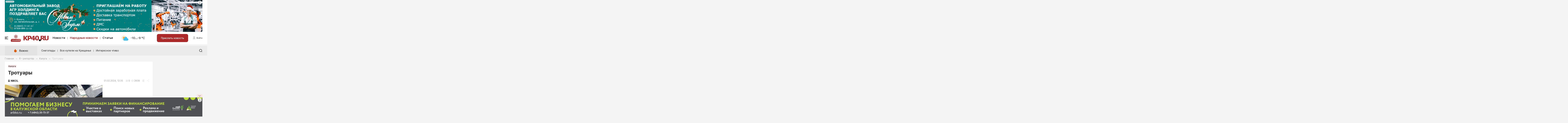

--- FILE ---
content_type: image/svg+xml
request_url: https://www.kp40.ru/images/icons-site.svg?v=20240521-1922
body_size: 7347
content:
<svg xmlns="http://www.w3.org/2000/svg" xmlns:xlink="http://www.w3.org/1999/xlink" width="177.657" height="227.203" viewBox="0 0 177.657 227.203"><path d="M19.163 15.374l-.197-.176a8.36 8.36 0 01-1.465-1.709 7.347 7.347 0 01-.787-2.808v-2.88a6.315 6.315 0 00-1.568-4.177 6.325 6.325 0 00-3.938-2.096V.779a.78.78 0 00-1.559 0v.766a6.299 6.299 0 00-5.443 6.257v2.882a7.372 7.372 0 01-.788 2.808 8.42 8.42 0 01-1.441 1.709l-.198.176v1.646h17.384v-1.649zM8.937 17.666a1.545 1.545 0 002.547.955 1.56 1.56 0 00.517-.955H8.937zm10.226 19.708l-.197-.175a8.414 8.414 0 01-1.465-1.709 7.347 7.347 0 01-.787-2.809V29.8a6.32 6.32 0 00-1.568-4.178 6.33 6.33 0 00-3.938-2.096v-.752a.78.78 0 00-.229-.551.8.8 0 00-.552-.223.78.78 0 00-.78.78v.766a6.297 6.297 0 00-5.442 6.257v2.881a7.376 7.376 0 01-.788 2.809 8.474 8.474 0 01-1.441 1.709l-.198.175v1.646h17.384l.001-1.649zM8.937 39.631a1.545 1.545 0 002.548.955 1.55 1.55 0 00.516-.955H8.937z" fill="#D3D3D3"/><circle fill="#AB2929" cx="15.528" cy="25" r="3"/><path fill="#D3D3D3" d="M11.163 43.965a6.006 6.006 0 00-5.686 4.078 6.003 6.003 0 002.043 6.693c-2.544 1.14-4.358 3.438-4.358 6.229a1 1 0 001 1h14a1.002 1.002 0 001-1c0-2.792-1.814-5.093-4.357-6.229a6.005 6.005 0 002.043-6.693 5.989 5.989 0 00-2.188-2.953 5.988 5.988 0 00-3.497-1.125z"/><path fill="#DB5C00" d="M18.482 74.016a7.714 7.714 0 00-1.884-2.574l-.661-.599a.191.191 0 00-.168-.039.168.168 0 00-.078.041.208.208 0 00-.05.072l-.296.834c-.185.521-.521 1.058-1.003 1.582a.14.14 0 01-.192.013.132.132 0 01-.045-.105c.084-1.348-.324-2.863-1.221-4.518-.74-1.373-1.771-2.443-3.057-3.188l-.937-.545c-.122-.071-.279.021-.272.161l.05 1.073c.034.732-.052 1.382-.257 1.921a6.35 6.35 0 01-1.068 1.82 6.542 6.542 0 01-1.08 1.03 7.926 7.926 0 00-2.279 2.717 7.66 7.66 0 00-.193 6.488 7.782 7.782 0 001.717 2.479 8.013 8.013 0 002.543 1.67c.986.406 2.032.611 3.112.611s2.125-.205 3.11-.609a7.952 7.952 0 004.261-4.149 7.61 7.61 0 00.629-3.039 7.558 7.558 0 00-.681-3.147z"/><path fill="none" stroke="#272727" stroke-width="2" stroke-linecap="round" d="M19.249 105.021l-3.926-3.938 3.926 3.938zm-1.75-9.19a7.44 7.44 0 01-2.178 5.259c-1.396 1.396-3.287 2.183-5.26 2.183s-3.864-.78-5.26-2.183a7.447 7.447 0 010-10.522 7.44 7.44 0 0110.52 0 7.456 7.456 0 012.178 5.263h0z"/><path fill="#EBEBEB" d="M14.374 108.729H3.039c-.781 0-1.416.688-1.416 1.541v13.86l2.833-3.082h9.917c.781 0 1.416-.688 1.416-1.541v-9.237c.001-.853-.634-1.541-1.415-1.541zm-6.477 25.27c0 .625.23 1.229.641 1.668s.967.688 1.547.688 1.138-.248 1.548-.688a2.45 2.45 0 00.641-1.668c0-.627-.23-1.229-.641-1.668-.41-.438-.968-.688-1.548-.688s-1.137.248-1.547.688a2.446 2.446 0 00-.641 1.668zm10.669-.543c-1.852-4.207-4.65-6.324-8.403-6.324-3.754 0-6.551 2.117-8.402 6.326a1.348 1.348 0 000 1.084c1.852 4.205 4.65 6.322 8.402 6.322 3.755 0 6.552-2.117 8.403-6.324.15-.342.15-.739 0-1.084zm-8.482 4.248c-1.898 0-3.438-1.658-3.438-3.705s1.539-3.707 3.438-3.707 3.438 1.66 3.438 3.707-1.538 3.705-3.438 3.705zm-6.394 22.05h.763V149.09H3.69c-.404 0-.792.178-1.078.479a1.723 1.723 0 00-.447 1.16v7.383c0 .438.161.854.447 1.16a1.47 1.47 0 001.078.482zm12.201-10.664h-5.338l.855-2.764a1.78 1.78 0 00-.21-1.49 1.505 1.505 0 00-1.236-.684H9.79l-3.813 4.463v11.127h8.389l2.982-7.059.066-.33v-1.646c0-.438-.16-.854-.445-1.159a1.555 1.555 0 00-1.078-.458zm-3.017 13.619h-7.5a1.262 1.262 0 00-.884.367 1.239 1.239 0 00-.366.883v1.25h-1.25a1.262 1.262 0 00-.884.367 1.244 1.244 0 00-.367.883v11.875a.618.618 0 00.338.555.624.624 0 00.332.063.69.69 0 00.318-.115l4.011-2.862 4.013 2.862a.69.69 0 00.318.115.742.742 0 00.33-.063.694.694 0 00.248-.229.631.631 0 00.092-.326v-3.064l1.512 1.074a.627.627 0 00.318.113c.113.01.229-.02.33-.063a.86.86 0 00.248-.229.631.631 0 00.092-.326v-11.875c0-.33-.133-.646-.367-.885a1.245 1.245 0 00-.882-.37zm0 11.913l-1.25-.896v-7.271c0-.33-.133-.646-.367-.889a1.269 1.269 0 00-.883-.361h-5v-1.25h7.5v10.667z"/><path fill="#FFF" d="M36.48 159.754h.766V149.09h-.766c-.402 0-.791.178-1.078.479a1.734 1.734 0 00-.443 1.16v7.383c0 .438.16.854.443 1.16.287.309.676.482 1.078.482zm12.202-10.664h-5.338l.854-2.764c.072-.246.102-.516.064-.771a1.711 1.711 0 00-.271-.719 1.5 1.5 0 00-1.234-.684h-.172l-3.813 4.463v11.127h8.392l2.979-7.059.064-.33v-1.646c0-.438-.16-.854-.443-1.159a1.574 1.574 0 00-1.082-.458zm-2.474 13.619h-7.5a1.245 1.245 0 00-1.25 1.25v1.25h-1.25a1.245 1.245 0 00-1.25 1.25v11.875a.62.62 0 00.338.555.635.635 0 00.649-.052l4.011-2.862 4.019 2.862a.672.672 0 00.313.115.75.75 0 00.33-.063.694.694 0 00.248-.229.613.613 0 00.092-.326v-3.064l1.517 1.074a.61.61 0 00.313.113.71.71 0 00.33-.063.86.86 0 00.248-.229.613.613 0 00.092-.326v-11.875c0-.33-.133-.646-.367-.885a1.246 1.246 0 00-.883-.37zm0 11.913l-1.25-.896v-7.271c0-.33-.133-.646-.367-.889a1.26 1.26 0 00-.883-.361h-5v-1.25h7.5v10.667zm-37.365 7.964c0-.623-.439-1.129-.98-1.129H1.98c-.54 0-.98.506-.98 1.129v5.646c0 .623.44 1.135.98 1.135h5.883c.541 0 .98-.512.98-1.135v-1.883l1.961 1.883v-5.646l-1.961 1.889v-1.889zm31.655-167.23l-.198-.176a8.334 8.334 0 01-1.465-1.709 7.365 7.365 0 01-.787-2.808v-2.88a6.317 6.317 0 00-1.567-4.178 6.322 6.322 0 00-3.938-2.095V.76a.778.778 0 00-1.331-.55.78.78 0 00-.229.55v.766a6.303 6.303 0 00-5.443 6.257v2.881a7.406 7.406 0 01-.787 2.808 8.49 8.49 0 01-1.441 1.709l-.198.176v1.646h17.384v-1.647zM30.27 17.648c.051.371.231.709.519.955.278.244.642.379 1.014.379.375 0 .733-.135 1.017-.379.281-.246.465-.584.518-.955H30.27zm10.228 19.708l-.198-.175a8.387 8.387 0 01-1.465-1.709 7.365 7.365 0 01-.787-2.809v-2.881a6.32 6.32 0 00-1.567-4.179 6.338 6.338 0 00-3.938-2.096v-.752a.78.78 0 00-.229-.551.78.78 0 00-1.333.555v.765a6.313 6.313 0 00-3.896 2.107 6.292 6.292 0 00-1.547 4.15v2.881a7.414 7.414 0 01-.789 2.809 8.47 8.47 0 01-1.439 1.709l-.198.175v1.646h17.386v-1.645zM30.27 39.613a1.548 1.548 0 003.068 0H30.27z"/><circle fill="#AB2929" cx="36.861" cy="24.982" r="3"/><path fill="#FFF" d="M32.498 43.947a5.998 5.998 0 00-5.686 4.078 6.021 6.021 0 00-.056 3.675 6.013 6.013 0 002.099 3.018c-2.544 1.14-4.356 3.438-4.356 6.229a.997.997 0 001 1h14a.988.988 0 00.707-.293.996.996 0 00.293-.707c0-2.792-1.813-5.093-4.356-6.229a6.038 6.038 0 002.102-3.018c.361-1.2.35-2.485-.059-3.675a6.01 6.01 0 00-5.688-4.078z"/><path fill="#AB2929" d="M163.911 159.754h.771V149.09h-.771c-.396 0-.791.178-1.078.479a1.791 1.791 0 00-.438 1.16v7.383c0 .438.16.854.438 1.16.287.309.675.482 1.078.482zm12.2-10.664h-5.34l.854-2.764c.063-.246.101-.516.063-.771a1.698 1.698 0 00-.271-.719 1.522 1.522 0 00-.541-.5 1.494 1.494 0 00-.688-.184h-.172l-3.813 4.463v11.127h8.395l2.979-7.059.063-.33v-1.646c0-.438-.16-.854-.445-1.159a1.579 1.579 0 00-1.084-.458zm.27 13.619h-7.5a1.28 1.28 0 00-.887.367 1.248 1.248 0 00-.363.883v1.25h-1.25a1.28 1.28 0 00-.887.367 1.248 1.248 0 00-.363.883v11.875a.611.611 0 00.338.555.637.637 0 00.648-.052l4.012-2.862 4.02 2.862a.676.676 0 00.313.115.75.75 0 00.33-.063.694.694 0 00.248-.229.613.613 0 00.092-.326v-3.064l1.521 1.074a.6.6 0 00.313.113c.111.01.229-.02.33-.063a.86.86 0 00.248-.229.628.628 0 00.104-.326v-11.875c0-.33-.146-.646-.364-.885a1.333 1.333 0 00-.903-.37zm0 11.913l-1.25-.896v-7.271c0-.33-.133-.646-.367-.889a1.26 1.26 0 00-.883-.361h-5v-1.25h7.5v10.667z"/><path fill="#FFF" d="M2.341 192.868l-.533.582H.884a.587.587 0 00-.584.584v3.5c0 .317.263.584.584.584H5.55a.59.59 0 00.584-.584v-3.5a.587.587 0 00-.584-.584h-.925l-.534-.582h-1.75zm.875 4.375a1.458 1.458 0 11.003-2.917 1.458 1.458 0 01-.003 2.917z"/><path fill="#E9C1C1" d="M111.124 108.729H99.788c-.781 0-1.416.688-1.416 1.541v13.86l2.834-3.082h9.916c.781 0 1.416-.688 1.416-1.541v-9.237c.002-.853-.635-1.541-1.414-1.541zm-6.515 25.27c0 .625.229 1.229.644 1.668.41.438.979.688 1.547.688.58 0 1.146-.248 1.563-.688a2.523 2.523 0 00.646-1.668 2.42 2.42 0 00-.646-1.668 2.144 2.144 0 00-1.563-.688c-.563 0-1.139.248-1.547.688a2.439 2.439 0 00-.644 1.668zm10.67-.543c-1.852-4.207-4.649-6.324-8.401-6.324-3.754 0-6.553 2.117-8.396 6.326a1.38 1.38 0 000 1.084c1.854 4.205 4.646 6.322 8.396 6.322 3.754 0 6.563-2.117 8.401-6.324a1.354 1.354 0 000-1.084zm-8.482 4.248c-1.896 0-3.438-1.658-3.438-3.705s1.539-3.707 3.438-3.707c1.896 0 3.438 1.66 3.438 3.707s-1.538 3.705-3.438 3.705z"/><path fill="#FFF" d="M45.798 108.729H34.463c-.781 0-1.416.688-1.416 1.541v13.86l2.833-3.082h9.917c.781 0 1.416-.688 1.416-1.541v-9.237c.001-.853-.635-1.541-1.415-1.541zm-6.504 25.27c0 .625.23 1.229.642 1.668.411.438.967.688 1.547.688s1.138-.248 1.548-.688a2.45 2.45 0 00.641-1.668 2.44 2.44 0 00-.641-1.668c-.41-.438-.968-.688-1.548-.688s-1.138.248-1.547.688a2.442 2.442 0 00-.642 1.668zm10.67-.543c-1.853-4.207-4.65-6.324-8.403-6.324-3.754 0-6.552 2.117-8.401 6.326a1.348 1.348 0 000 1.084c1.852 4.205 4.649 6.322 8.401 6.322 3.755 0 6.552-2.117 8.403-6.324a1.37 1.37 0 000-1.084zm-8.483 4.248c-1.898 0-3.438-1.658-3.438-3.705s1.539-3.707 3.438-3.707 3.438 1.66 3.438 3.707-1.537 3.705-3.438 3.705z"/><path fill="#E9C1C1" d="M100.773 159.754h.771V149.09h-.771a1.51 1.51 0 00-1.078.479 1.755 1.755 0 00-.438 1.16v7.383c0 .438.16.854.438 1.16.287.309.677.482 1.078.482zm12.204-10.664h-5.34l.854-2.764c.071-.246.1-.516.063-.771a1.711 1.711 0 00-.271-.719 1.565 1.565 0 00-.541-.5 1.543 1.543 0 00-.693-.184h-.172l-3.813 4.463v11.127h8.392l2.979-7.059.063-.33v-1.646a1.7 1.7 0 00-.444-1.159 1.555 1.555 0 00-1.077-.458zm-1.352 13.619h-7.5a1.318 1.318 0 00-.896.367 1.253 1.253 0 00-.354.883v1.25h-1.25a1.318 1.318 0 00-.896.367 1.253 1.253 0 00-.354.883v11.875c0 .115.021.229.09.326a.642.642 0 00.248.229.64.64 0 00.332.063.641.641 0 00.313-.115l4.016-2.862 4.021 2.862a.652.652 0 00.313.115.764.764 0 00.33-.063.671.671 0 00.246-.229.615.615 0 00.094-.326v-3.064l1.521 1.074a.613.613 0 00.313.113c.108.01.229-.02.33-.063a.86.86 0 00.248-.229.613.613 0 00.092-.326v-11.875c0-.33-.133-.646-.354-.885a1.331 1.331 0 00-.903-.37zm0 11.913l-1.25-.896v-7.271c0-.33-.133-.646-.367-.889a1.26 1.26 0 00-.883-.361h-5v-1.25h7.5v10.667z"/><path fill="#AB2929" d="M175.598 16.438L144.361.267a2.697 2.697 0 00-2.654.176c-.396.257-.729.61-.944 1.029a2.95 2.95 0 00-.357 1.372v32.329c-.004.492.115.979.347 1.411.232.432.565.795.979 1.054a2.69 2.69 0 002.722.113l31.148-16.173a2.793 2.793 0 001.12-1.063 2.99 2.99 0 000-3.029 2.84 2.84 0 00-1.12-1.063v.014l-.004.001z"/><g fill="#FFF"><path d="M20.015 215.16a1 1 0 00-1.002 1.001v8.017c0 .551-.449 1.002-1.002 1.002H3.983a1.004 1.004 0 01-1.002-1.002V210.15c0-.553.449-1.002 1.002-1.002h8.016a1 1 0 001.002-1.002.995.995 0 00-1.002-1.002H3.983a3.01 3.01 0 00-3.006 3.006v14.021a3.017 3.017 0 003.006 3.013H18.01a3.015 3.015 0 003.006-3.013v-8.019a.997.997 0 00-1.001-.992z"/><path d="M10.372 214.246a.51.51 0 00-.137.256l-.709 3.543a.502.502 0 00.492.599.212.212 0 00.098-.021l3.543-.709a.457.457 0 00.256-.141l7.928-7.938-3.543-3.521-7.928 7.932zm13.919-10.377a2.507 2.507 0 00-3.542 0l-1.387 1.387 3.542 3.543 1.387-1.388a2.484 2.484 0 00.733-1.771c0-.667-.26-1.298-.733-1.771z"/></g><path fill="#272727" d="M130.73 101.463c.817 0 1.528-.604 1.64-1.436l1.479-11.041a1.657 1.657 0 00-1.422-1.862 1.64 1.64 0 00-1.861 1.423l-1.479 11.041a1.658 1.658 0 001.643 1.875zm32.019-11.041h11.043a1.657 1.657 0 000-3.312h-11.043a1.656 1.656 0 000 3.312z"/><path fill="#1B1B1B" d="M161.092 88.766h14.354c0 .914-.74 1.656-1.654 1.656h-11.043a1.657 1.657 0 01-1.657-1.656z"/><path fill="#272727" d="M175.997 101.463l.291-.026a1.656 1.656 0 001.342-1.921l-8.834-49.688c-.146-.901-1.045-1.491-1.918-1.34a1.66 1.66 0 00-1.342 1.921l8.834 49.688c.14.803.841 1.366 1.627 1.366z"/><path fill="#1B1B1B" d="M167.153 48.465c.777 0 1.502.559 1.645 1.365l8.834 49.688c.158.9-.438 1.76-1.342 1.921l-.063.007-9.238-52.971c.049-.008.105-.01.164-.01z"/><path fill="#272727" d="M160.543 101.463c.813 0 1.521-.604 1.639-1.436l1.479-11.041a1.654 1.654 0 00-1.422-1.862 1.64 1.64 0 00-1.861 1.423l-1.479 11.041a1.656 1.656 0 001.422 1.861l.222.014z"/><path fill="#1B1B1B" d="M162.301 87.133a1.657 1.657 0 011.361 1.854l-1.479 11.041a1.659 1.659 0 01-1.642 1.436l-.229-.016c-.011 0-.021-.002-.021-.002l2.01-14.313zm-29.813 0a1.656 1.656 0 011.362 1.854l-1.479 11.041a1.657 1.657 0 01-1.646 1.436l-.229-.016c-.021 0-.021-.002-.021-.002l2.013-14.313z"/><path fill="#A11F1F" d="M132.208 90.422h29.813c.83 0 1.531-.615 1.642-1.438l5.146-38.646a1.65 1.65 0 00-.396-1.31 1.65 1.65 0 00-1.244-.565h-29.813a1.66 1.66 0 00-1.643 1.438l-5.146 38.646c-.063.473.079.951.396 1.309.313.36.768.566 1.245.566z"/><path fill="#AB2929" d="M152.588 48.463h14.578c.477 0 .932.206 1.244.565.313.357.457.837.396 1.31l-5.146 38.646a1.658 1.658 0 01-1.646 1.438H145.77l6.818-41.959z"/><path d="M73.458 49.449a3.304 3.304 0 00-3.301 3.301c0 1.818 1.48 3.299 3.301 3.299s3.301-1.48 3.301-3.299a3.305 3.305 0 00-3.301-3.301zm4.105 8.756a4.708 4.708 0 00-3.373-1.422h-1.467a4.704 4.704 0 00-3.372 1.422 4.81 4.81 0 00-1.394 3.393c0 .203.164.367.366.367H78.59a.367.367 0 00.367-.367 4.806 4.806 0 00-1.394-3.393z" fill="#272727"/><defs><path id="a" d="M100.31 210.645h16v16h-16z"/></defs><clipPath id="b"><use xlink:href="#a" overflow="visible"/></clipPath><g clip-path="url(#b)"><path fill="#EBEBEB" d="M112.545 221.313c-.301 0-.596.063-.871.188a2.11 2.11 0 00-.729.508l-5.418-2.711c.134-.397.134-.84 0-1.243l5.429-2.761a2.37 2.37 0 001.479.701 2.278 2.278 0 001.567-.479 2.33 2.33 0 00.846-1.396 2.26 2.26 0 00-.314-1.604 2.28 2.28 0 00-2.944-.827 2.297 2.297 0 00-1.104 1.209 2.29 2.29 0 00-.006 1.642l-5.373 2.729a2.233 2.233 0 00-2.467-.681c-.435.148-.81.438-1.07.813-.26.375-.403.817-.403 1.276 0 .458.146.904.403 1.279.265.375.64.655 1.07.813.432.146.897.172 1.342.049a2.249 2.249 0 001.125-.729l5.358 2.692a2.2 2.2 0 00.236 1.994c.229.365.59.646.984.813.4.168.854.219 1.281.126.438-.086.82-.297 1.146-.604.313-.313.521-.698.604-1.139.085-.436.041-.88-.129-1.283a2.28 2.28 0 00-.813-.998 2.307 2.307 0 00-1.23-.375h-.008v-.004h.002v.002h.007z"/></g><defs><path id="c" d="M34.583 211.203h16v16h-16z"/></defs><clipPath id="d"><use xlink:href="#c" overflow="visible"/></clipPath><g clip-path="url(#d)"><path fill="#FFF" d="M46.819 221.87a2.224 2.224 0 00-1.6.689l-5.418-2.711a1.99 1.99 0 000-1.244l5.427-2.76a2.276 2.276 0 003.577-2.779 2.32 2.32 0 00-1.313-.979 2.27 2.27 0 00-2.733 1.365 2.276 2.276 0 00-.006 1.637l-5.373 2.732a2.22 2.22 0 00-3.943 1.408c0 .459.143.896.406 1.271.263.375.638.659 1.07.813.432.146.9.177 1.342.054s.834-.384 1.125-.73l5.36 2.693a2.172 2.172 0 00-.139.761c0 .438.131.868.375 1.234a2.221 2.221 0 002.281.939 2.397 2.397 0 001.138-.604c.311-.313.522-.707.608-1.146s.041-.884-.127-1.279a2.203 2.203 0 00-.818-.996 2.228 2.228 0 00-1.234-.373l-.005.005z"/></g><defs><path id="e" d="M162.516 211.703h15v15h-15z"/></defs><clipPath id="f"><use xlink:href="#e" overflow="visible"/></clipPath><g clip-path="url(#f)"><path fill="#D3D3D3" d="M171.688 212.361c.123-.041.256-.045.381-.008s.234.104.314.215l4.375 5.625a.626.626 0 010 .769l-4.375 5.625a.621.621 0 01-1-.021.619.619 0 01-.117-.363v-2.494c-3.362.07-4.977.709-5.789 1.402-.771.658-.912 1.436-1.059 2.248l-.039.209a.629.629 0 01-.652.509.623.623 0 01-.402-.183.623.623 0 01-.183-.402c-.106-1.719.054-4.207 1.267-6.289 1.178-2.02 3.299-3.574 6.857-3.736v-2.514c0-.131.041-.258.115-.363a.641.641 0 01.307-.229z"/></g><path fill="#272727" d="M150.764 162.709h-7.5a1.28 1.28 0 00-.887.367 1.248 1.248 0 00-.363.883v1.25h-1.25a1.28 1.28 0 00-.887.367 1.248 1.248 0 00-.363.883v11.875a.611.611 0 00.338.555.637.637 0 00.648-.052l4.012-2.862 4.02 2.862a.676.676 0 00.313.115.743.743 0 00.329-.063.694.694 0 00.248-.229.614.614 0 00.093-.326v-3.064l1.521 1.074a.6.6 0 00.313.113.71.71 0 00.33-.063.86.86 0 00.248-.229.62.62 0 00.098-.326v-11.875c0-.33-.139-.646-.364-.885a1.306 1.306 0 00-.897-.37zm0 11.913l-1.25-.896v-7.271c0-.33-.133-.646-.367-.889a1.26 1.26 0 00-.883-.361h-5v-1.25h7.5v10.667zM77.758 72.764h-.6v-1.2a.599.599 0 00-1.024-.424.599.599 0 00-.176.424v1.2h-4.801v-1.2a.599.599 0 00-.6-.6.598.598 0 00-.601.6v1.2h-.598a1.796 1.796 0 00-1.798 1.799v.601h12v-.601c0-.477-.189-.936-.527-1.272a1.81 1.81 0 00-1.275-.527zm-10.199 8.4a1.795 1.795 0 001.798 1.799h8.4a1.802 1.802 0 001.8-1.799v-4.8h-12v4.8h.002zm6.021 10.358a5.506 5.506 0 00-4.759 8.26c.113.195.239.385.376.564l4.145 5.543h.478l4.146-5.543a5.487 5.487 0 001.117-3.324 5.511 5.511 0 00-5.503-5.5zm0 7.326a1.826 1.826 0 01-1.824-1.824c0-1.006.818-1.824 1.824-1.824s1.824.818 1.824 1.824a1.826 1.826 0 01-1.824 1.824z"/><g fill="#EBEBEB"><path d="M168.34 136.475c.584 0 1.144-.252 1.557-.699a2.456 2.456 0 00.636-1.885l-2.395 2.574c.075.006.139.01.202.01zm7.285-9.732l-.84-.906c-.029-.03-.07-.049-.111-.049s-.082.019-.109.049l-2.148 2.322c-1.186-.654-2.517-.979-3.996-.979-3.771 0-6.594 2.122-8.444 6.37a1.38 1.38 0 000 1.093c.735 1.689 1.638 3.043 2.688 4.064l-2.076 2.243c-.028.032-.049.075-.049.12s.021.087.049.119l.838.897c.021.03.063.058.104.058.041 0 .08-.021.104-.058l13.992-15.104c.021-.021.024-.033.033-.063a.18.18 0 00.014-.063.166.166 0 00-.014-.063.685.685 0 00-.035-.05zm-10.742 7.352c0-.645.154-1.278.449-1.841.293-.561.717-1.031 1.229-1.361s1.095-.515 1.691-.521a3.204 3.204 0 011.715.438l-.955 1.027a2.081 2.081 0 00-2.226.581 2.52 2.52 0 00-.541 2.407l-.955 1.027a3.96 3.96 0 01-.407-1.757z"/><path d="M176.872 133.546c-.688-1.571-1.516-2.854-2.47-3.848l-2.832 3.06c.239.676.292 1.408.153 2.115a3.83 3.83 0 01-.938 1.861 3.411 3.411 0 01-1.729 1.015 3.243 3.243 0 01-1.957-.164l-2.397 2.594c1.108.556 2.354.835 3.719.835 3.772 0 6.599-2.125 8.451-6.373.071-.171.109-.354.109-.547a1.303 1.303 0 00-.109-.548z"/></g><g fill="#272727"><path d="M65.84 4.515V7.16c0 .857.689 1.729 1.544 1.729h6.683V2.963h-6.683c-.854 0-1.544.694-1.544 1.552z"/><path d="M71.051 13.249h-3.148l.038-5.286h3.149l-.039 5.286zM79.284 0l-4.146 2.726v5.907l4.146 3.22V0z"/><path d="M79.282 3.939v3.962c1.125 0 2.041-.886 2.041-1.981 0-1.094-.916-1.981-2.041-1.981z"/></g><g fill="#272727"><path d="M73.458 34.232c1.525 0 2.764-1.182 2.764-2.634v-3.951c0-1.459-1.232-2.647-2.749-2.647a.646.646 0 00-.145.017 2.828 2.828 0 00-1.869.814 2.57 2.57 0 00-.765 1.817v3.951c0 1.452 1.24 2.633 2.764 2.633z"/><path d="M72.766 36.82v1.363h1.382V36.82c2.723-.325 4.838-2.54 4.838-5.222h-1.383c0 2.179-1.859 3.95-4.146 3.95-2.286 0-4.146-1.771-4.146-3.95h-1.382c0 2.681 2.115 4.897 4.837 5.222z"/></g><path fill="#272727" d="M150.745 191.991h-10.287c-.709 0-1.287.55-1.287 1.226v11.028l2.572-2.449h9.002c.711 0 1.287-.551 1.287-1.228v-7.354c0-.673-.576-1.223-1.287-1.223zm-10.537-33.744h.695v-8.612h-.695c-.367 0-.723.141-.979.389a1.275 1.275 0 00-.408.938v5.963c0 .354.146.688.408.938.256.244.609.384.979.384zm11.125-8.612h-4.867l.779-2.229c.07-.199.09-.411.063-.618a1.286 1.286 0 00-.248-.575 1.408 1.408 0 00-1.127-.548h-.156l-3.479 3.604v8.979h7.646l2.721-5.69.063-.271v-1.326a1.29 1.29 0 00-.408-.938 1.436 1.436 0 00-.987-.388z"/><path d="M102.5 52.049h-2v-1.25c0-.552-.449-1-1-1h-5c-.559 0-1 .448-1 1v1.25h-2a.5.5 0 00-.5.5v.5c0 .069.056.125.125.125h.938l.391 8.172a1 1 0 001 .953h7.094a.998.998 0 00.998-.953l.387-8.172h.943a.13.13 0 00.125-.125v-.5a.501.501 0 00-.501-.5zm-3.125 0h-4.75v-1.125h4.75v1.125zm77.686 139.942h-10.287c-.709 0-1.287.551-1.287 1.227v11.027l2.572-2.449h9.002c.711 0 1.287-.551 1.287-1.228v-7.354c0-.672-.576-1.223-1.287-1.223zM89.258 4.516v2.645c0 .857.688 1.729 1.544 1.729h6.684V2.964h-6.684c-.852 0-1.544.694-1.544 1.552z"/><path d="M94.47 13.25h-3.148l.038-5.286h3.148l-.038 5.286zM102.704 0l-4.146 2.726v5.907l4.146 3.22V0z"/><path d="M102.702 3.939v3.962c1.125 0 2.041-.886 2.041-1.981 0-1.093-.916-1.981-2.041-1.981zm-5.827 30.293c1.521 0 2.766-1.182 2.766-2.634v-3.951c0-1.459-1.23-2.647-2.749-2.647a.64.64 0 00-.146.017 2.826 2.826 0 00-1.869.814 2.58 2.58 0 00-.771 1.817V31.6c.007 1.452 1.247 2.632 2.769 2.632z"/><path d="M96.185 36.821v1.363h1.382v-1.363c2.725-.325 4.838-2.54 4.838-5.222h-1.383c0 2.179-1.857 3.95-4.146 3.95-2.287 0-4.146-1.771-4.146-3.95h-1.382c0 2.681 2.113 4.897 4.837 5.222zm7.638 43.753h-5.527v5.871h-2.859v-5.871h-5.5v-2.607h5.5v-5.843h2.859v5.843h5.527v2.607z"/><path fill="#FFF" d="M40.112 193.846v-.727c.215-.086.5-.172.855-.258.355-.102.734-.187 1.135-.256.398-.071.791-.129 1.176-.172a7.2 7.2 0 011.049-.084l.385.256-1.926 9.22h1.498v.728a4.073 4.073 0 01-.664.363 5.762 5.762 0 01-.791.299 5.43 5.43 0 01-.834.193 4.155 4.155 0 01-.813.085c-.543 0-.92-.099-1.135-.3-.199-.213-.299-.441-.299-.687 0-.284.021-.563.064-.834s.1-.567.17-.896l1.455-6.631-1.325-.299zm1.797-4.813c0-.484.164-.863.492-1.133.328-.271.74-.407 1.24-.407.543 0 .971.136 1.283.407.328.27.492.646.492 1.133 0 .457-.164.82-.492 1.092-.313.27-.74.406-1.283.406-.5 0-.912-.137-1.24-.406-.328-.271-.492-.635-.492-1.092z"/><path fill="none" stroke="#AB2929" stroke-width="2" stroke-linecap="round" d="M49.173 105.021l-3.926-3.938 3.926 3.938zm-1.75-9.19a7.44 7.44 0 01-2.178 5.259 7.441 7.441 0 01-5.26 2.184 7.408 7.408 0 01-5.26-2.184 7.442 7.442 0 010-10.522 7.44 7.44 0 0110.52 0 7.45 7.45 0 012.178 5.263h0z"/></svg>

--- FILE ---
content_type: application/javascript
request_url: https://www.kp40.ru/ts/news.js?v=1706557460
body_size: 605
content:
var f=(r,s,e)=>new Promise((n,t)=>{var a=i=>{try{o(e.next(i))}catch(d){t(d)}},c=i=>{try{o(e.throw(i))}catch(d){t(d)}},o=i=>i.done?n(i.value):Promise.resolve(i.value).then(a,c);o((e=e.apply(r,s)).next())});import{H as l}from"./common.js?v=0b087d35165f659718e38facc5f1c3b6";function p(r,s,e=!0){return f(this,null,function*(){var c,o;const n=new FormData;n.append("defer",e.toString());let t=`/api/news/${r}/defer`;s=="affiche.event"&&(t=`/api/affiche/events/${r}/defer`);const a=yield fetch(t,{method:"POST",headers:{Accept:"application/json","X-CSRF-TOKEN":(o=(c=document==null?void 0:document.querySelector("head meta[name=csrf-token]"))==null?void 0:c.attributes.content)==null?void 0:o.value},body:n});if(a.ok)return yield a.json();throw a})}$(document).on("click",".news-item-reactions-favourites",function(r){r.preventDefault();const s=$(this),e=parseInt(s.data("id")),n=s.data("class");e>0&&p(e,n,!s.hasClass("triggered")).then(t=>{const a=$(`.news-item-reactions-favourites[data-id=${e}][data-class='${n}']`);t.state?a.addClass("triggered"):a.removeClass("triggered")}).catch(t=>l(t))});
